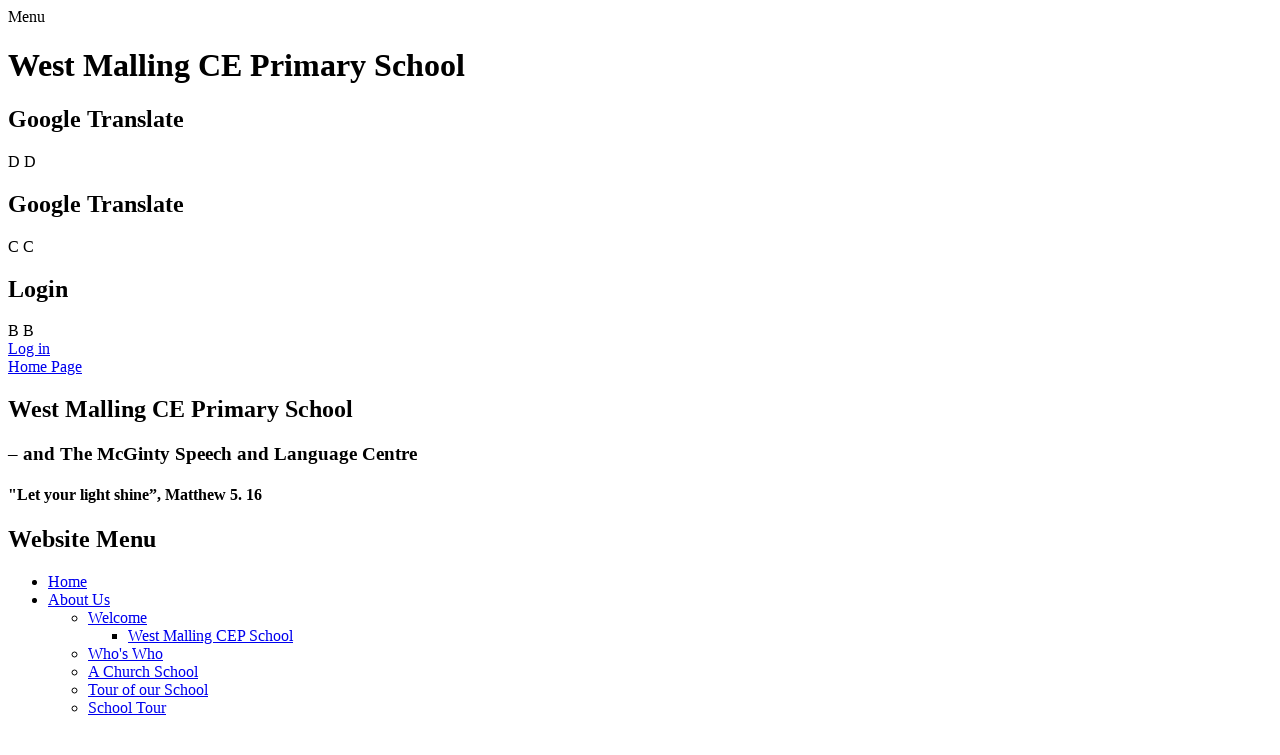

--- FILE ---
content_type: text/html; charset=utf-8
request_url: https://www.west-malling.kent.sch.uk/covid-19coronavirus-information/
body_size: 70833
content:

<!doctype html>

            <!--[if IE 6]><html class="lt-ie10 lt-ie9 lt-ie8 lt-ie7 ie6 ie responsive" lang="en"><![endif]-->
            <!--[if IE 7]><html class="lt-ie10 lt-ie9 lt-ie8 ie7 ie responsive" lang="en"><![endif]-->
            <!--[if IE 8]><html class="lt-ie10 lt-ie9 ie8 ie responsive" lang="en"><![endif]-->
            <!--[if IE 9]><html class="lt-ie10 ie9 ie responsive" lang="en"><![endif]-->
            <!--[if gt IE 9]><!--><html class="responsive" lang="en"><!--<![endif]-->
            
  <head>
    <meta charset="utf-8">
    <meta http-equiv="X-UA-Compatible" content="IE=edge">
    <meta name="viewport" content="width=device-width, initial-scale=1, user-scalable=no">
    <meta name="description" content="West Malling Church of England Voluntary Controlled Primary School and Language Unit">

    <title>COVID-19/Coronavirus information | West Malling Church of England Voluntary Controlled Primary School and Language Unit</title>

    




  <link rel="stylesheet" href="https://primarysite-prod-sorted.s3.amazonaws.com/static/7.0.4/gen/presenter_prologue_css.7b7812f9.css" type="text/css">




<style type="text/css">
  .ps_primarysite-editor_panel-site-coloured-content {
    background-color: #ffffff!important;
  }
</style>


  <link rel="stylesheet" href="https://primarysite-prod-sorted.s3.amazonaws.com/static/7.0.4/gen/all-site-icon-choices.034951b5.css" type="text/css">



    
    <link rel="shortcut icon" href="https://primarysite-prod.s3.amazonaws.com/theme/WestMallingPrimary/favicon.ico">
    <link rel="apple-touch-icon" href="https://primarysite-prod.s3.amazonaws.com/theme/WestMallingPrimary/apple-touch-icon-precomposed.png">
    <link rel="apple-touch-icon-precomposed" href="https://primarysite-prod.s3.amazonaws.com/theme/WestMallingPrimary/apple-touch-icon-precomposed.png">
    
    <meta name="application-name" content="West Malling Church of England Voluntary Controlled Primary School and Language Unit">
    <meta name="msapplication-TileColor" content="#12106d">
    <meta name="msapplication-TileImage" content="https://primarysite-prod.s3.amazonaws.com/theme/WestMallingPrimary/metro-icon.png">

    
    <link rel="stylesheet" type="text/css" href="https://primarysite-prod.s3.amazonaws.com/theme/WestMallingPrimary/style-global.css">
    <link rel="stylesheet" type="text/css" media="(min-width: 981px)" href="https://primarysite-prod.s3.amazonaws.com/theme/WestMallingPrimary/style.css">
    <link rel="stylesheet" type="text/css" media="(max-width: 980px)" href="https://primarysite-prod.s3.amazonaws.com/theme/WestMallingPrimary/style-responsive.css">

    

    

<script>
  // This is the first instance of `window.psProps`, so if these values are removed, make sure
  // `window.psProps = {};` is still there because it's used in other places.
  window.psProps = {
    lazyLoadFallbackScript: 'https://primarysite-prod-sorted.s3.amazonaws.com/static/7.0.4/gen/lazy_load.1bfa9561.js',
    picturefillScript: 'https://primarysite-prod-sorted.s3.amazonaws.com/static/7.0.4/gen/picturefill.a26ebc92.js'
  };
</script>


  <script type="text/javascript" src="https://primarysite-prod-sorted.s3.amazonaws.com/static/7.0.4/gen/presenter_prologue_js.cfb79a3d.js"></script>


<script type="text/javascript">
  function ie() {
    for (var v = 3, el = document.createElement('b'), all = el.all || [];
      el.innerHTML = '<!--[if gt IE ' + (++v) + ']><i><![endif]-->', all[0]; );
    return v > 4 ? v : document.documentMode;
  }

  $(function() {
    switch (ie()) {
      case 10:
        ps.el.html.addClass('ie10');
      case 9:
      case 8:
        ps.el.body.prepend(
          '<div class="unsupported-browser">' +
            '<span class="warning-logo">&#xe00a; </span>' +
            'This website may not display correctly as you are using an old version of ' +
            'Internet Explorer. <a href="/primarysite/unsupported-browser/">More info</a>' +
          '</div>');
        break;
    }
  });
</script>

<script type="text/javascript">
  $(function() {
    ps.el.body
      .data('social_media_url', 'https://social.secure-primarysite.net/site/westmallingprimary/')
      .data('social_media_api', 'https://social.secure-primarysite.net/api/site-connected/westmallingprimary/')
      .data('STATIC_URL', 'https://primarysite-prod-sorted.s3.amazonaws.com/static/7.0.4/')
      .data('site_width', 690)
      .data('news_width', 502)
      .data('csrf_token', 'Q0a2NdlpAOBvGn6ARZFVdGqtBg45MlgrqRw8zgdtA9l5ezXg1tO2RQBU7Q73hf63')
      .data('disable_right_click', 'True')
      .data('normalize_css', 'https://primarysite-prod-sorted.s3.amazonaws.com/static/7.0.4/gen/normalize_css.7bf5a737.css')
      .data('ck_editor_counterbalances', 'https://primarysite-prod-sorted.s3.amazonaws.com/static/7.0.4/gen/ck_editor_counterbalances.2519b40e.css')
      .data('basic_site', false)
      // Seasonal Effects
      .data('include_seasonal_effects', '')
      .data('show_seasonal_effects_on_page', '')
      .data('seasonal_effect', '3')
      .data('can_enable_seasonal_effects', 'False')
      .data('seasonal_effect_active', 'False')
      .data('disablePicturesBlock', false)
      .data('hasNewCookiePopup', true);

    if (document.documentElement.dataset.userId) {
      window.updateCsrf();
    }
  });
</script>


<script>

function recaptchaCallback() {
    grecaptcha.ready(function() {
        var grecaptcha_execute = function(){
    grecaptcha.execute('6LcHwgAiAAAAAJ6ncdKlMyB1uNoe_CBvkfgBiJz1', {action: 'homepage'}).then(function(token) {
        document.querySelectorAll('input.django-recaptcha-hidden-field').forEach(function (value) {
            value.value = token;
        });
        return token;
    })
};
grecaptcha_execute()
setInterval(grecaptcha_execute, 120000);


    });
  };
</script>






  </head>

  <body>
    

    <div class="responsive-bar visible-small">
      <span class="navbar-toggle website-navbar-toggle visible-small" data-nav="website">Menu</span>
      <span class="responsive-bar-search icon-font-magnify"></span>
    </div>

     <div class="container ">
      
      
      <h1 class="sr-only">West Malling CE Primary School</h1>
       
      <div class="topbar">
        
        <div class="cp-top-content">
                  
             <article class="cp-content-wrap "> 
               <h2 class="sr-only">Google Translate</h2>
              <div class="cp-g-trigger desktop-only">
                <div class="cp-icon-wrap" title="Google Translate">
                  <span class="cp-font-icon btn-inactive" aria-hidden="true">&#x0044;</span>
                  <span class="cp-font-icon btn-active" aria-hidden="true">&#x0044;</span>
                </div>
              </div>  
              <div class="cp-g-block desktop-only  ">
                
                


  



  <div class="google-translate-widget " id="google_translate_element" data-cookie="google-translate">
    <textarea data-template="cookie" hidden>
      

      <script>
        function googleTranslateElementInit() {
          new google.translate.TranslateElement({
            layout: google.translate.TranslateElement.InlineLayout.SIMPLE,
            pageLanguage: 'en'
          }, 'google_translate_element');
        }
      </script>

      <script src="https://translate.google.com/translate_a/element.js?cb=googleTranslateElementInit"></script>
      <script src="https://primarysite-prod-sorted.s3.amazonaws.com/static/7.0.4/gen/google_translate.3323e9a6.js"></script>
    </textarea>
  </div>


              </div>   
            </article><!-- /content-wrap -->
          
          
            <article class="cp-content-wrap "> 
              <h2 class="sr-only">Google Translate</h2>
              <div class="cp-g-trigger desktop-only">
                <div class="cp-icon-wrap" title="Google Search">
                  <span class="cp-font-icon btn-inactive" aria-hidden="true">&#x0043;</span>
                  <span class="cp-font-icon btn-active" aria-hidden="true">&#x0043;</span>
                </div>
                
              </div>  
              <div class="cp-g-block  ">
                 
                  
                  


  <div class="google-search-widget" data-cookie="google-search">
    <textarea data-template="cookie" hidden>
      <script src="https://cse.google.com/cse.js?cx=018064204022535857943:k1jalef9aea"></script>
      <gcse:searchbox-only></gcse:searchbox-only>
    </textarea>
  </div>


              </div>   
            </article><!-- /content-wrap -->
              

            <article class="cp-content-wrap desktop-only ">  <!-- add   if using on CMS -->
              <h2 class="sr-only">Login</h2>
              <div class="cp-g-trigger desktop-only">
                <div class="cp-icon-wrap">
                  <span class="cp-font-icon btn-inactive" aria-hidden="true">&#x0042;</span>
                  <span class="cp-font-icon btn-active" aria-hidden="true">&#x0042;</span>
                </div>
                
                <span class="cp-link-only">
                  
  <a href="https://westmallingprimary.secure-primarysite.net/accounts/login/primarysite/?next=/covid-19coronavirus-information/" rel="nofollow">Log in</a>

<!-- replace with login django tag -->
                </span>
              </div>
            </article><!-- /content-wrap -->  
          </div><!--/cp-top-content -->
        
        
               
        <header class="main-header">
          
          <a href="/" class="home-link" title="Home Page">Home Page</a>
          <h2>West Malling CE Primary School</h2>
          <h3>– and The McGinty Speech and Language Centre</h3>
          <h4 class="motto">"Let your light shine”, Matthew 5. 16</h4>
          
        </header>
        
        <nav class="main-nav mobile-nav small">
          <span class="close-mobile-nav" data-nav="website"></span>
          <h2 class="ps_mobile-header">Website Menu</h2>

          <ul>
            <li class="ps_topic_link home-btn"><a href="/">Home</a></li>
            <li class="ps_nav-top-level ps_submenu ps_topic_link ps_topic_slug_about-us"><a href="/topic/about-us" >About Us</a><ul><li class=" ps_submenu ps_page_link ps_page_slug_welcome"><a href="/welcome/" >Welcome</a><ul><li class="  ps_page_link ps_page_slug_west-malling-cep-school"><a href="/west-malling-cep-school/" >West Malling CEP School</a></li></ul></li>
<li class="  ps_page_link ps_page_slug_whos-who"><a href="/whos-who/" >Who&#x27;s Who</a></li>
<li class="  ps_page_link ps_page_slug_a-church-school"><a href="/a-church-school/" >A Church School</a></li>
<li class="  ps_page_link ps_page_slug_tour-of-our-school"><a href="/tour-of-our-school/" >Tour of our School</a></li>
<li class=" ps_submenu ps_page_link ps_page_slug_school-tour-1"><a href="/special/school-tour/" >School Tour</a><ul><li class="  ps_page_link ps_page_slug_language-centre-display"><a href="/language-centre-display/" >Language Centre Display</a></li>
<li class="  ps_page_link ps_page_slug_school-office"><a href="/school-office/" >School Office</a></li>
<li class="  ps_page_link ps_page_slug_entrance-hall"><a href="/entrance-hall/" >Entrance Hall</a></li>
<li class="  ps_page_link ps_page_slug_language-centre-display-1"><a href="/language-centre-display-1/" >Language Centre Display</a></li>
<li class="  ps_page_link ps_page_slug_ict-room"><a href="/ict-room/" >ICT Room</a></li>
<li class="  ps_page_link ps_page_slug_library"><a href="/library/" >Library</a></li>
<li class="  ps_page_link ps_page_slug_school-hall-five-a-day-diner"><a href="/school-hall-five-a-day-diner/" >School Hall &amp; Five a day Diner</a></li>
<li class="  ps_page_link ps_page_slug_mulberry-class-1"><a href="/mulberry-class-1/" >Mulberry Class</a></li>
<li class="  ps_page_link ps_page_slug_oak-class-1"><a href="/oak-class-1/" >Oak Class</a></li>
<li class="  ps_page_link ps_page_slug_daisy-class-2"><a href="/daisy-class-2/" >Daisy Class</a></li>
<li class="  ps_page_link ps_page_slug_poppy-class-2"><a href="/poppy-class-2/" >Poppy Class</a></li>
<li class="  ps_page_link ps_page_slug_willow-class"><a href="/willow-class/" >Willow Class</a></li>
<li class="  ps_page_link ps_page_slug_ash-class"><a href="/ash-class/" >Ash Class</a></li>
<li class="  ps_page_link ps_page_slug_cherry-class"><a href="/cherry-class/" >Cherry Class</a></li>
<li class="  ps_page_link ps_page_slug_lime-class"><a href="/lime-class/" >Lime Class</a></li>
<li class="  ps_page_link ps_page_slug_chestnut-class"><a href="/chestnut-class/" >Chestnut Class</a></li></ul></li>
<li class=" ps_submenu ps_page_link ps_page_slug_the-mcginty-speech-and-language-centre-srp"><a href="/the-mcginty-speech-and-language-centre-srp/" >The McGinty Speech and Language Centre SRP</a><ul><li class="  ps_page_link ps_page_slug_makaton-signing"><a href="/makaton-signing/" >Makaton Signing</a></li></ul></li>
<li class="  ps_page_link ps_page_slug_contact-details"><a href="/contact-details/" >Contact Details</a></li>
<li class="  ps_page_link ps_page_slug_what-people-say"><a href="/what-people-say/" >What people say</a></li>
<li class="  ps_page_link ps_page_slug_train-to-teach-with-us"><a href="/train-to-teach-with-us/" >Train to teach with us</a></li>
<li class="  ps_page_link ps_page_slug_gallery"><a href="/gallery/" >Gallery</a></li></ul></li>
            <li class="ps_nav-top-level ps_submenu ps_topic_link ps_topic_slug_school-information"><a href="/topic/school-information" >School Information</a><ul><li class="  ps_page_link ps_page_slug_admissions-1"><a href="/admissions-1/" >Admissions</a></li>
<li class="  ps_page_link ps_page_slug_covid-19coronavirus-information"><a href="/covid-19coronavirus-information/" >COVID-19/Coronavirus information</a></li>
<li class=" ps_submenu ps_page_link ps_page_slug_curriculum"><a href="/curriculum/" >Curriculum</a><ul><li class="  ps_page_link ps_page_slug_art-1"><a href="/art-1/" >Art</a></li>
<li class="  ps_page_link ps_page_slug_computing-1"><a href="/computing-1/" >Computing</a></li>
<li class="  ps_page_link ps_page_slug_dt-1"><a href="/dt-1/" >DT</a></li>
<li class="  ps_page_link ps_page_slug_english-8"><a href="/english-8/" >English</a></li>
<li class="  ps_page_link ps_page_slug_geography-5"><a href="/geography-5/" >Geography</a></li>
<li class="  ps_page_link ps_page_slug_history-2"><a href="/history-2/" >History</a></li>
<li class="  ps_page_link ps_page_slug_languages-1"><a href="/languages-1/" >Languages</a></li>
<li class="  ps_page_link ps_page_slug_maths-9"><a href="/maths-9/" >Maths</a></li>
<li class="  ps_page_link ps_page_slug_music-6"><a href="/music-6/" >Music</a></li>
<li class="  ps_page_link ps_page_slug_pe-4"><a href="/pe-4/" >PE</a></li>
<li class="  ps_page_link ps_page_slug_re-6"><a href="/re-6/" >RE</a></li>
<li class="  ps_page_link ps_page_slug_rshe-1"><a href="/rshe-1/" >R(S)HE</a></li>
<li class="  ps_page_link ps_page_slug_science-6"><a href="/science-6/" >Science</a></li>
<li class="  ps_page_link ps_page_slug_eyfs-chestnut-1"><a href="/eyfs-chestnut-1/" >EYFS - Chestnut</a></li>
<li class="  ps_page_link ps_page_slug_year-1-lime-3"><a href="/year-1-lime-3/" >Year 1 - Lime</a></li>
<li class="  ps_page_link ps_page_slug_year-2-cherry-3"><a href="/year-2-cherry-3/" >Year 2 - Cherry</a></li>
<li class="  ps_page_link ps_page_slug_year-3-mulberry-3"><a href="/year-3-mulberry-3/" >Year 3 - Mulberry</a></li>
<li class="  ps_page_link ps_page_slug_year-4-oak-3"><a href="/year-4-oak-3/" >Year 4 - Oak</a></li>
<li class="  ps_page_link ps_page_slug_year-5-willow-3"><a href="/year-5-willow-3/" >Year 5 - WIllow</a></li>
<li class="  ps_page_link ps_page_slug_year-6-ash-3"><a href="/year-6-ash-3/" >Year 6 - Ash</a></li>
<li class="  ps_page_link ps_page_slug_ks1-mcginty-poppy"><a href="/ks1-mcginty-poppy/" >KS1 McGinty - Poppy</a></li>
<li class="  ps_page_link ps_page_slug_ks2-mcginty-daisy"><a href="/ks2-mcginty-daisy/" >KS2 McGinty - Daisy</a></li></ul></li>
<li class="  ps_page_link ps_page_slug_data-summary"><a href="/data-summary/" >Data Summary</a></li>
<li class=" ps_submenu ps_page_link ps_page_slug_inclusion-equalities"><a href="/inclusion-equalities/" >Inclusion &amp; Equalities</a><ul><li class="  ps_page_link ps_page_slug_cued-articulation-link-under-development"><a href="/cued-articulation-link-under-development/" >Cued Articulation - Link under development</a></li></ul></li>
<li class="  ps_page_link ps_page_slug_meet-the-governors"><a href="/meet-the-governors/" >Meet the Governors</a></li>
<li class="  ps_page_link ps_page_slug_our-vision-values"><a href="/our-vision-values/" >Our Vision &amp; Values</a></li>
<li class="  ps_page_link ps_page_slug_pe-sport-premium"><a href="/pe-sport-premium/" >PE &amp; Sport Premium</a></li>
<li class="  ps_page_link ps_page_slug_policies"><a href="/policies/" >Policies</a></li>
<li class="  ps_page_link ps_page_slug_pupil-premium-1"><a href="/pupil-premium-1/" >Pupil Premium</a></li>
<li class="  ps_page_link ps_page_slug_safeguarding"><a href="/safeguarding/" >Safeguarding</a></li>
<li class="  ps_page_link ps_page_slug_school-inspection-1"><a href="/school-inspection-1/" >School Inspection</a></li>
<li class="  ps_page_link ps_page_slug_tenax-trust-information"><a href="/tenax-trust-information/" >Tenax Trust Information</a></li>
<li class="  ps_page_link ps_page_slug_world-book-day"><a href="/world-book-day/" >World Book Day</a></li></ul></li>
            <li class="ps_nav-top-level ps_submenu ps_topic_link ps_topic_slug_class-pages"><a href="/topic/class-pages" >Class Pages</a><ul><li class=" ps_submenu ps_page_link ps_page_slug_class-pages-2025-2026"><a href="/class-pages-2025-2026/" >Class Pages 2025-2026</a><ul><li class="  ps_page_link ps_page_slug_year-r-chestnut-4"><a href="/year-r-chestnut-4/" >Year R Chestnut</a></li>
<li class="  ps_page_link ps_page_slug_year-1-lime-6"><a href="/year-1-lime-6/" >Year 1 Lime</a></li>
<li class="  ps_page_link ps_page_slug_year-2-cherry-6"><a href="/year-2-cherry-6/" >Year 2 Cherry</a></li>
<li class=" ps_submenu ps_page_link ps_page_slug_year-3-mulberry-6"><a href="/year-3-mulberry-6/" >Year 3 Mulberry</a><ul><li class="  ps_page_link ps_page_slug_term-1-6"><a href="/term-1-6/" >Term 1</a></li>
<li class="  ps_page_link ps_page_slug_term-2-6"><a href="/term-2-6/" >Term 2</a></li>
<li class="  ps_page_link ps_page_slug_term-3-8"><a href="/term-3-8/" >Term 3</a></li>
<li class="  ps_page_link ps_page_slug_term-4-4"><a href="/term-4-4/" >Term 4</a></li>
<li class="  ps_page_link ps_page_slug_term-5-4"><a href="/term-5-4/" >Term 5</a></li>
<li class="  ps_page_link ps_page_slug_term-6-4"><a href="/term-6-4/" >Term 6</a></li></ul></li>
<li class="  ps_page_link ps_page_slug_year-4-oak-6"><a href="/year-4-oak-6/" >Year 4 Oak</a></li>
<li class=" ps_submenu ps_page_link ps_page_slug_year-5-willow-6"><a href="/year-5-willow-6/" >Year 5 Willow</a><ul><li class="  ps_page_link ps_page_slug_term-1-7"><a href="/term-1-7/" >Term 1</a></li>
<li class="  ps_page_link ps_page_slug_term-2-7"><a href="/term-2-7/" >Term 2</a></li>
<li class="  ps_page_link ps_page_slug_term-3-9"><a href="/term-3-9/" >Term 3</a></li>
<li class="  ps_page_link ps_page_slug_term-4-5"><a href="/term-4-5/" >Term 4</a></li>
<li class="  ps_page_link ps_page_slug_term-5-5"><a href="/term-5-5/" >Term 5</a></li>
<li class="  ps_page_link ps_page_slug_term-6-5"><a href="/term-6-5/" >Term 6</a></li></ul></li>
<li class=" ps_submenu ps_page_link ps_page_slug_year-6-ash-6"><a href="/year-6-ash-6/" >Year 6 Ash</a><ul><li class="  ps_page_link ps_page_slug_term-1-5"><a href="/term-1-5/" >Term 1</a></li>
<li class="  ps_page_link ps_page_slug_term-2-5"><a href="/term-2-5/" >Term 2</a></li>
<li class="  ps_page_link ps_page_slug_term-3-7"><a href="/term-3-7/" >Term 3</a></li>
<li class="  ps_page_link ps_page_slug_term-4-3"><a href="/term-4-3/" >Term 4</a></li>
<li class="  ps_page_link ps_page_slug_term-5-3"><a href="/term-5-3/" >Term 5</a></li>
<li class="  ps_page_link ps_page_slug_term-6-3"><a href="/term-6-3/" >Term 6</a></li></ul></li>
<li class="  ps_page_link ps_page_slug_poppy-4"><a href="/poppy-4/" >Poppy</a></li>
<li class="  ps_page_link ps_page_slug_daisy-4"><a href="/daisy-4/" >Daisy</a></li>
<li class=" ps_submenu ps_page_link ps_page_slug_class-pages-2024-2025"><a href="/class-pages-2024-2025/" >Class Pages Archive: 2024 - 2025</a><ul><li class="  ps_page_link ps_page_slug_year-r-chestnut-3"><a href="/year-r-chestnut-3/" >Year R Chestnut</a></li>
<li class="  ps_page_link ps_page_slug_year-1-lime-5"><a href="/year-1-lime-5/" >Year 1 Lime</a></li>
<li class="  ps_page_link ps_page_slug_year-2-cherry-5"><a href="/year-2-cherry-5/" >Year 2 Cherry</a></li>
<li class=" ps_submenu ps_page_link ps_page_slug_year-3-mulberry-5"><a href="/year-3-mulberry-5/" >Year 3 Mulberry</a><ul><li class="  ps_page_link ps_page_slug_term-1-4"><a href="/term-1-4/" >Term 1</a></li>
<li class="  ps_page_link ps_page_slug_term-2-4"><a href="/term-2-4/" >Term 2</a></li>
<li class="  ps_page_link ps_page_slug_term-3-6"><a href="/term-3-6/" >Term 3</a></li>
<li class="  ps_page_link ps_page_slug_term-4-2"><a href="/term-4-2/" >Term 4</a></li>
<li class="  ps_page_link ps_page_slug_term-5-2"><a href="/term-5-2/" >Term 5</a></li>
<li class="  ps_page_link ps_page_slug_term-6-2"><a href="/term-6-2/" >Term 6</a></li>
<li class="  ps_page_link ps_page_slug_vocabulary-and-definition-mats"><a href="/vocabulary-and-definition-mats/" >Vocabulary and Definition Mats</a></li></ul></li>
<li class="  ps_page_link ps_page_slug_year-4-oak-5"><a href="/year-4-oak-5/" >Year 4 Oak</a></li>
<li class=" ps_submenu ps_page_link ps_page_slug_year-5-willow-5"><a href="/year-5-willow-5/" >Year 5 Willow</a><ul><li class="  ps_page_link ps_page_slug_recommended-reading"><a href="/recommended-reading/" >Recommended Reading</a></li>
<li class="  ps_page_link ps_page_slug_spelling-lists"><a href="/spelling-lists/" >Spelling Lists</a></li>
<li class="  ps_page_link ps_page_slug_kingswood-2025-1"><a href="/kingswood-2025-1/" >Kingswood 2025</a></li>
<li class="  ps_page_link ps_page_slug_home-learning-4"><a href="/home-learning-4/" >Home Learning</a></li>
<li class="  ps_page_link ps_page_slug_curriculum-maps"><a href="/curriculum-maps/" >Curriculum Maps</a></li></ul></li>
<li class=" ps_submenu ps_page_link ps_page_slug_year-6-ash-5"><a href="/year-6-ash-5/" >Year 6 Ash</a><ul><li class="  ps_page_link ps_page_slug_maths-arithmetic-and-reasoning"><a href="/maths-arithmetic-and-reasoning/" >Maths - Arithmetic and Reasoning</a></li>
<li class="  ps_page_link ps_page_slug_spag-and-spellings"><a href="/spag-and-spellings/" >SPaG and Spellings</a></li>
<li class="  ps_page_link ps_page_slug_term-1-3"><a href="/term-1-3/" >Term 1</a></li>
<li class="  ps_page_link ps_page_slug_term-2-3"><a href="/term-2-3/" >Term 2</a></li>
<li class="  ps_page_link ps_page_slug_term-3-5"><a href="/term-3-5/" >Term 3</a></li>
<li class="  ps_page_link ps_page_slug_term-4-1"><a href="/term-4-1/" >Term 4</a></li>
<li class="  ps_page_link ps_page_slug_term-5-1"><a href="/term-5-1/" >Term 5</a></li>
<li class="  ps_page_link ps_page_slug_term-6-1"><a href="/term-6-1/" >Term 6</a></li>
<li class="  ps_page_link ps_page_slug_term-3-sheets"><a href="/term-3-sheets/" >Term 3 Sheets</a></li>
<li class="  ps_page_link ps_page_slug_term-4-sheets"><a href="/term-4-sheets/" >Term 4 Sheets</a></li>
<li class="  ps_page_link ps_page_slug_transition-to-secondary"><a href="/transition-to-secondary/" >Transition to Secondary</a></li></ul></li>
<li class="  ps_page_link ps_page_slug_poppy-3"><a href="/poppy-3/" >Poppy</a></li>
<li class="  ps_page_link ps_page_slug_daisy-3"><a href="/daisy-3/" >Daisy</a></li></ul></li>
<li class=" ps_submenu ps_page_link ps_page_slug_class-pages-2023-2024"><a href="/class-pages-2023-2024/" >Class Pages Archive: 2023 - 2024</a><ul><li class="  ps_page_link ps_page_slug_year-r-chestnut-2"><a href="/year-r-chestnut-2/" >Year R Chestnut</a></li>
<li class="  ps_page_link ps_page_slug_year-1-lime-4"><a href="/year-1-lime-4/" >Year 1 Lime</a></li>
<li class="  ps_page_link ps_page_slug_year-2-cherry-4"><a href="/year-2-cherry-4/" >Year 2 Cherry</a></li>
<li class="  ps_page_link ps_page_slug_year-3-mulberry-4"><a href="/year-3-mulberry-4/" >Year 3 Mulberry</a></li>
<li class=" ps_submenu ps_page_link ps_page_slug_year-4-oak-4"><a href="/year-4-oak-4/" >Year 4 Oak</a><ul><li class="  ps_page_link ps_page_slug_multiplication"><a href="/multiplication/" >Multiplication</a></li>
<li class=" ps_submenu ps_page_link ps_page_slug_newsletter-1"><a href="/newsletter-1/" >Newsletter</a><ul><li class="  ps_page_link ps_page_slug_term-1-2"><a href="/term-1-2/" >Term 1</a></li>
<li class="  ps_page_link ps_page_slug_term-2-2"><a href="/term-2-2/" >Term 2</a></li>
<li class="  ps_page_link ps_page_slug_term-3"><a href="/term-3/" >Term 3</a></li>
<li class="  ps_page_link ps_page_slug_term-4"><a href="/term-4/" >Term 4</a></li>
<li class="  ps_page_link ps_page_slug_term-5"><a href="/term-5/" >Term 5</a></li>
<li class="  ps_page_link ps_page_slug_term-6"><a href="/term-6/" >Term 6</a></li></ul></li>
<li class=" ps_submenu ps_page_link ps_page_slug_spelling"><a href="/spelling/" >Spelling</a><ul><li class="  ps_page_link ps_page_slug_term-1"><a href="/term-1/" >Term 1</a></li>
<li class="  ps_page_link ps_page_slug_term-2"><a href="/term-2/" >Term 2</a></li>
<li class="  ps_page_link ps_page_slug_term-3-3"><a href="/term-3-3/" >Term 3</a></li></ul></li>
<li class=" ps_submenu ps_page_link ps_page_slug_home-learning-2"><a href="/home-learning-2/" >Home Learning</a><ul><li class="  ps_page_link ps_page_slug_term-1-1"><a href="/term-1-1/" >Term 1</a></li>
<li class="  ps_page_link ps_page_slug_term-2-1"><a href="/term-2-1/" >Term 2</a></li>
<li class="  ps_page_link ps_page_slug_term-3-4"><a href="/term-3-4/" >Term 3</a></li></ul></li>
<li class="  ps_page_link ps_page_slug_recommended-book-list"><a href="/recommended-book-list/" >Recommended Book List</a></li>
<li class="  ps_page_link ps_page_slug_extra-curricular-learning"><a href="/extra-curricular-learning/" >Extra Curricular Learning</a></li>
<li class="  ps_page_link ps_page_slug_learning"><a href="/learning/" >Learning</a></li></ul></li>
<li class=" ps_submenu ps_page_link ps_page_slug_year-5-willow-4"><a href="/year-5-willow-4/" >Year 5 Willow</a><ul><li class="  ps_page_link ps_page_slug_spellings-2"><a href="/spellings-2/" >Spellings</a></li>
<li class="  ps_page_link ps_page_slug_home-learning-3"><a href="/home-learning-3/" >Home learning</a></li></ul></li>
<li class="  ps_page_link ps_page_slug_year-6-ash-4"><a href="/year-6-ash-4/" >Year 6 Ash</a></li>
<li class="  ps_page_link ps_page_slug_poppy-2"><a href="/poppy-2/" >Poppy</a></li>
<li class="  ps_page_link ps_page_slug_daisy-2"><a href="/daisy-2/" >Daisy</a></li></ul></li>
<li class=" ps_submenu ps_page_link ps_page_slug_class-pages-archive-2022-2023"><a href="/class-pages-archive-2022-2023/" >Class Pages Archive: 2022 - 2023</a><ul><li class="  ps_page_link ps_page_slug_year-r-chestnut-1"><a href="/year-r-chestnut-1/" >Year R Chestnut</a></li>
<li class="  ps_page_link ps_page_slug_year-1-lime-2"><a href="/year-1-lime-2/" >Year 1 Lime</a></li>
<li class="  ps_page_link ps_page_slug_year-2-cherry-2"><a href="/year-2-cherry-2/" >Year 2 Cherry</a></li>
<li class=" ps_submenu ps_page_link ps_page_slug_year-3-mulberry-2"><a href="/year-3-mulberry-2/" >Year 3 Mulberry</a><ul><li class="  ps_page_link ps_page_slug_key-information"><a href="/key-information/" >Key Information</a></li>
<li class="  ps_page_link ps_page_slug_home-learning-spellings"><a href="/home-learning-spellings/" >Home Learning &amp; Spellings</a></li></ul></li>
<li class="  ps_page_link ps_page_slug_year-4-oak-2"><a href="/year-4-oak-2/" >Year 4 Oak</a></li>
<li class=" ps_submenu ps_page_link ps_page_slug_year-5-willow-2"><a href="/year-5-willow-2/" >Year 5 Willow</a><ul><li class="  ps_page_link ps_page_slug_key-information-1"><a href="/key-information-1/" >Key information</a></li>
<li class="  ps_page_link ps_page_slug_home-learning-1"><a href="/home-learning-1/" >Home learning</a></li></ul></li>
<li class=" ps_submenu ps_page_link ps_page_slug_year-6-ash-2"><a href="/year-6-ash-2/" >Year 6 Ash</a><ul><li class="  ps_page_link ps_page_slug_homework-1"><a href="/homework-1/" >Homework</a></li></ul></li>
<li class="  ps_page_link ps_page_slug_poppy-1"><a href="/poppy-1/" >Poppy</a></li>
<li class="  ps_page_link ps_page_slug_daisy-1"><a href="/daisy-1/" >Daisy</a></li></ul></li>
<li class=" ps_submenu ps_page_link ps_page_slug_class-pages-archive-2021-2022"><a href="/class-pages-archive-2021-2022/" >Class Pages Archive: 2021 - 2022</a><ul><li class="  ps_page_link ps_page_slug_year-r-chestnut"><a href="/year-r-chestnut/" >Year R Chestnut</a></li>
<li class="  ps_page_link ps_page_slug_year-1-lime"><a href="/year-1-lime/" >Year 1 Lime</a></li>
<li class="  ps_page_link ps_page_slug_year-2-cherry"><a href="/year-2-cherry/" >Year 2 Cherry</a></li>
<li class=" ps_submenu ps_page_link ps_page_slug_year-3-mulberry"><a href="/year-3-mulberry/" >Year 3 Mulberry</a><ul><li class="  ps_page_link ps_page_slug_newsletters-1"><a href="/newsletters-1/" >Newsletters</a></li>
<li class="  ps_page_link ps_page_slug_weekly-spellings"><a href="/weekly-spellings/" >Weekly Spellings</a></li>
<li class="  ps_page_link ps_page_slug_home-learning"><a href="/home-learning/" >Home Learning</a></li>
<li class="  ps_page_link ps_page_slug_30-60-100-club"><a href="/30-60-100-club/" >30, 60, 100 Club</a></li></ul></li>
<li class="  ps_page_link ps_page_slug_year-4-oak"><a href="/year-4-oak/" >Year 4 Oak</a></li>
<li class="  ps_page_link ps_page_slug_year-5-willow"><a href="/year-5-willow/" >Year 5 Willow</a></li>
<li class="  ps_page_link ps_page_slug_year-6-ash"><a href="/year-6-ash/" >Year 6 Ash</a></li>
<li class="  ps_page_link ps_page_slug_poppy"><a href="/poppy/" >Poppy</a></li>
<li class="  ps_page_link ps_page_slug_daisy"><a href="/daisy/" >Daisy</a></li></ul></li>
<li class=" ps_submenu ps_page_link ps_page_slug_class-pages-archive-2020-2021"><a href="/class-pages-archive-2020-2021/" >Class Pages Archive: 2020 - 2021</a><ul><li class="  ps_page_link ps_page_slug_year-r-chestnut-class-1"><a href="/year-r-chestnut-class-1/" >Year R - Chestnut Class</a></li>
<li class="  ps_page_link ps_page_slug_year-1-lime-class-1"><a href="/year-1-lime-class-1/" >Year 1 - Lime Class</a></li>
<li class=" ps_submenu ps_page_link ps_page_slug_year-2-cherry-class-1"><a href="/year-2-cherry-class-1/" >Year 2 - Cherry Class</a><ul><li class="  ps_page_link ps_page_slug_30-60-100-club-practise"><a href="/30-60-100-club-practise/" >30 60 100 Club Practise</a></li>
<li class="  ps_page_link ps_page_slug_english-6"><a href="/english-6/" >English</a></li>
<li class="  ps_page_link ps_page_slug_maths-7"><a href="/maths-7/" >Maths</a></li>
<li class="  ps_page_link ps_page_slug_topic"><a href="/topic/" >Topic</a></li>
<li class="  ps_page_link ps_page_slug_pe-2"><a href="/pe-2/" >PE</a></li>
<li class="  ps_page_link ps_page_slug_just-for-fun"><a href="/just-for-fun/" >Just for fun</a></li>
<li class="  ps_page_link ps_page_slug_re-4"><a href="/re-4/" >RE</a></li>
<li class="  ps_page_link ps_page_slug_english-3"><a href="/english-3/" >Reading, Handwriting &amp; Spelling</a></li>
<li class=" ps_submenu ps_page_link ps_page_slug_reading-handwriting-spelling"><a href="/reading-handwriting-spelling/" >English</a><ul><li class="  ps_page_link ps_page_slug_week-4-and-5"><a href="/week-4-and-5/" >How to defeat a fire giant- Writing instructions</a></li>
<li class="  ps_page_link ps_page_slug_the-unlucky-man-understanding-a-character"><a href="/the-unlucky-man-understanding-a-character/" >The unlucky man- Understanding a character</a></li></ul></li>
<li class=" ps_submenu ps_page_link ps_page_slug_maths-4"><a href="/maths-4/" >Maths</a><ul><li class="  ps_page_link ps_page_slug_division-work"><a href="/division-work/" >Division Work</a></li></ul></li>
<li class="  ps_page_link ps_page_slug_science-3"><a href="/science-3/" >Science</a></li>
<li class=" ps_submenu ps_page_link ps_page_slug_geography-1"><a href="/geography-1/" >History</a><ul><li class="  ps_page_link ps_page_slug_brazil"><a href="/brazil/" >Brazil</a></li></ul></li>
<li class="  ps_page_link ps_page_slug_re-2"><a href="/re-2/" >RE</a></li>
<li class="  ps_page_link ps_page_slug_the-arts"><a href="/the-arts/" >Music, Computing, Art</a></li>
<li class="  ps_page_link ps_page_slug_take-a-look-at-the-amazing-home-learning-we-have-b"><a href="/take-a-look-at-the-amazing-home-learning-we-have-b/" >Take a look at the amazing home learning we have been doing!</a></li></ul></li>
<li class=" ps_submenu ps_page_link ps_page_slug_year-3-mulberry-class-1"><a href="/year-3-mulberry-class-1/" >Year 3 - Mulberry Class</a><ul><li class="  ps_page_link ps_page_slug_class-information"><a href="/class-information/" >Class Information</a></li>
<li class="  ps_page_link ps_page_slug_learner-of-the-week"><a href="/learner-of-the-week/" >Learner of the Week</a></li>
<li class="  ps_page_link ps_page_slug_spellings-1"><a href="/spellings-1/" >Spellings</a></li>
<li class="  ps_page_link ps_page_slug_maths-3"><a href="/maths-3/" >Maths - Daily</a></li>
<li class="  ps_page_link ps_page_slug_english-2"><a href="/english-2/" >English - Daily</a></li>
<li class="  ps_page_link ps_page_slug_re-1"><a href="/re-1/" >RE - Tuesday</a></li>
<li class="  ps_page_link ps_page_slug_geography-3"><a href="/geography-3/" >Geography - Wednesday</a></li>
<li class="  ps_page_link ps_page_slug_science-2"><a href="/science-2/" >Science - Friday</a></li>
<li class="  ps_page_link ps_page_slug_additional-activities"><a href="/additional-activities/" >Additional Activities</a></li>
<li class="  ps_page_link ps_page_slug_west-malling-50-club"><a href="/west-malling-50-club/" >West Malling 50 Club</a></li>
<li class="  ps_page_link ps_page_slug_amazing-remote-learning-from-mulberry-class"><a href="/amazing-remote-learning-from-mulberry-class/" >Amazing Remote Learning Gallery</a></li>
<li class="  ps_page_link ps_page_slug_bugclub-league-table"><a href="/bugclub-league-table/" >BugClub League Table</a></li>
<li class="  ps_page_link ps_page_slug_mulberry-class-pet-gallery"><a href="/mulberry-class-pet-gallery/" >Mulberry Class Pet Gallery</a></li>
<li class="  ps_page_link ps_page_slug_music-3"><a href="/music-3/" >Music</a></li>
<li class="  ps_page_link ps_page_slug_pshe-1"><a href="/pshe-1/" >PSHE</a></li>
<li class="  ps_page_link ps_page_slug_french"><a href="/french/" >French</a></li>
<li class="  ps_page_link ps_page_slug_history"><a href="/history/" >Term 3 History</a></li></ul></li>
<li class=" ps_submenu ps_page_link ps_page_slug_year-4-oak-class-1"><a href="/year-4-oak-class-1/" >Year 4 - Oak Class</a><ul><li class="  ps_page_link ps_page_slug_monday-1"><a href="/monday-1/" >Monday</a></li>
<li class="  ps_page_link ps_page_slug_tuesday-1"><a href="/tuesday-1/" >Tuesday</a></li>
<li class="  ps_page_link ps_page_slug_wednesday-1"><a href="/wednesday-1/" >Wednesday</a></li>
<li class="  ps_page_link ps_page_slug_thursday-1"><a href="/thursday-1/" >Thursday</a></li>
<li class="  ps_page_link ps_page_slug_friday-1"><a href="/friday-1/" >Friday</a></li>
<li class="  ps_page_link ps_page_slug_amari-and-the-niight-brothers"><a href="/amari-and-the-niight-brothers/" >Amari and the Night Brothers</a></li>
<li class="  ps_page_link ps_page_slug_monday"><a href="/monday/" >Monday</a></li>
<li class="  ps_page_link ps_page_slug_tuesday"><a href="/tuesday/" >Tuesday</a></li>
<li class="  ps_page_link ps_page_slug_wednesday"><a href="/wednesday/" >Wednesday</a></li>
<li class="  ps_page_link ps_page_slug_thursday"><a href="/thursday/" >Thursday</a></li>
<li class="  ps_page_link ps_page_slug_friday"><a href="/friday/" >Friday</a></li>
<li class="  ps_page_link ps_page_slug_amari-chapters-1"><a href="/amari-chapters-1/" >Amari Chapters</a></li>
<li class="  ps_page_link ps_page_slug_monday-design"><a href="/monday-design/" >Monday - DESIGN</a></li>
<li class="  ps_page_link ps_page_slug_tuesday-get-active"><a href="/tuesday-get-active/" >Tuesday - GET ACTIVE</a></li>
<li class="  ps_page_link ps_page_slug_wednesday-produce"><a href="/wednesday-produce/" >Wednesday - PRODUCE</a></li>
<li class="  ps_page_link ps_page_slug_thursday-create"><a href="/thursday-create/" >Thursday - CREATE</a></li>
<li class="  ps_page_link ps_page_slug_friday-make"><a href="/friday-make/" >Friday -   MAKE</a></li>
<li class="  ps_page_link ps_page_slug_bug-club-league"><a href="/bug-club-league/" >Bug Club League</a></li>
<li class="  ps_page_link ps_page_slug_project-days-learning-galleries"><a href="/project-days-learning-galleries/" >Project Days Learning Galleries</a></li>
<li class="  ps_page_link ps_page_slug_amari-chapters"><a href="/amari-chapters/" >Amari Chapters</a></li></ul></li>
<li class=" ps_submenu ps_page_link ps_page_slug_year-5-willow-class-1"><a href="/year-5-willow-class-1/" >Year 5 - Willow Class</a><ul><li class="  ps_page_link ps_page_slug_kingswood-residential"><a href="/kingswood-residential/" >Kingswood Residential</a></li>
<li class="  ps_page_link ps_page_slug_learner-of-the-week-1"><a href="/learner-of-the-week-1/" >Learner of the Week</a></li>
<li class="  ps_page_link ps_page_slug_homework"><a href="/homework/" >Homework</a></li>
<li class="  ps_page_link ps_page_slug_spellings"><a href="/spellings/" >Spellings</a></li>
<li class="  ps_page_link ps_page_slug_maths-6"><a href="/maths-6/" >Maths</a></li>
<li class="  ps_page_link ps_page_slug_english-4"><a href="/english-4/" >English</a></li>
<li class="  ps_page_link ps_page_slug_pshe"><a href="/pshe/" >PSHE</a></li>
<li class="  ps_page_link ps_page_slug_re-3"><a href="/re-3/" >R.E</a></li>
<li class="  ps_page_link ps_page_slug_physical-education"><a href="/physical-education/" >Physical Education</a></li>
<li class="  ps_page_link ps_page_slug_science-4"><a href="/science-4/" >Science</a></li>
<li class="  ps_page_link ps_page_slug_geography-2"><a href="/geography-2/" >Geography</a></li>
<li class="  ps_page_link ps_page_slug_well-being-wednesday"><a href="/well-being-wednesday/" >Well-being</a></li>
<li class="  ps_page_link ps_page_slug_end-of-term-project"><a href="/end-of-term-project/" >End of Term Project</a></li>
<li class="  ps_page_link ps_page_slug_world-book-day-thursday-4th-march"><a href="/world-book-day-thursday-4th-march/" >World Book Day       Thursday 4th March</a></li>
<li class="  ps_page_link ps_page_slug_timetable"><a href="/timetable/" >Timetable</a></li>
<li class="  ps_page_link ps_page_slug_french-1"><a href="/french-1/" >French</a></li>
<li class="  ps_page_link ps_page_slug_music-4"><a href="/music-4/" >Music</a></li>
<li class="  ps_page_link ps_page_slug_reading"><a href="/reading/" >Reading</a></li>
<li class="  ps_page_link ps_page_slug_friday-art-afternoon"><a href="/friday-art-afternoon/" >Friday Art Afternoon</a></li>
<li class="  ps_page_link ps_page_slug_answers"><a href="/answers/" >Answers</a></li></ul></li>
<li class=" ps_submenu ps_page_link ps_page_slug_year-6-ash-class-1"><a href="/year-6-ash-class-1/" >Year 6 - Ash Class</a><ul><li class="  ps_page_link ps_page_slug_year-group-word-lists"><a href="/year-group-word-lists/" >Year Group Word Lists</a></li>
<li class="  ps_page_link ps_page_slug_pshe-2"><a href="/pshe-2/" >PSHE</a></li>
<li class="  ps_page_link ps_page_slug_re"><a href="/re/" >R.E.</a></li>
<li class="  ps_page_link ps_page_slug_science-1"><a href="/science-1/" >Science</a></li>
<li class="  ps_page_link ps_page_slug_english-1"><a href="/english-1/" >English</a></li>
<li class=" ps_submenu ps_page_link ps_page_slug_maths-2"><a href="/maths-2/" >Maths</a><ul><li class="  ps_page_link ps_page_slug_100-club-sheets"><a href="/100-club-sheets/" >100 Club Sheets</a></li></ul></li>
<li class="  ps_page_link ps_page_slug_geography"><a href="/geography/" >Geography</a></li>
<li class="  ps_page_link ps_page_slug_badger-spelling-group"><a href="/badger-spelling-group/" >Badger  Spelling Group</a></li>
<li class="  ps_page_link ps_page_slug_ladybird-spelling-group"><a href="/ladybird-spelling-group/" >Ladybird Spelling Group</a></li>
<li class="  ps_page_link ps_page_slug_music-2"><a href="/music-2/" >Music</a></li></ul></li>
<li class="  ps_page_link ps_page_slug_poppy-class-1"><a href="/poppy-class-1/" >Poppy Class</a></li>
<li class=" ps_submenu ps_page_link ps_page_slug_daisy-class-1"><a href="/daisy-class-1/" >Daisy Class</a><ul><li class="  ps_page_link ps_page_slug_mild"><a href="/mild/" >Mild</a></li>
<li class="  ps_page_link ps_page_slug_hot"><a href="/hot/" >Hot</a></li>
<li class="  ps_page_link ps_page_slug_extra-spicy"><a href="/extra-spicy/" >Extra Spicy</a></li></ul></li>
<li class="  ps_page_link ps_page_slug_music-1"><a href="/music-1/" >Music</a></li>
<li class="  ps_page_link ps_page_slug_pe-1"><a href="/pe-1/" >PE</a></li>
<li class="  ps_page_link ps_page_slug_worship-1"><a href="/worship-1/" >Worship</a></li></ul></li>
<li class=" ps_submenu ps_page_link ps_page_slug_class-pages-archive-2019-2020"><a href="/class-pages-archive-2019-2020/" >Class Pages Archive: 2019 - 2020</a><ul><li class="  ps_page_link ps_page_slug_year-r-chestnut-class"><a href="/year-r-chestnut-class/" >Year R - Chestnut Class</a></li>
<li class="  ps_page_link ps_page_slug_year-1-lime-class"><a href="/year-1-lime-class/" >Year 1 - Lime Class</a></li>
<li class="  ps_page_link ps_page_slug_year-2-cherry-class"><a href="/year-2-cherry-class/" >Year 2 - Cherry Class</a></li>
<li class="  ps_page_link ps_page_slug_year-3-mulberry-class"><a href="/year-3-mulberry-class/" >Year 3 - Mulberry Class</a></li>
<li class="  ps_page_link ps_page_slug_year-4-oak-class"><a href="/year-4-oak-class/" >Year 4 - Oak Class</a></li>
<li class="  ps_page_link ps_page_slug_year-5-willow-class"><a href="/year-5-willow-class/" >Year 5 - Willow Class</a></li>
<li class=" ps_submenu ps_page_link ps_page_slug_year-6-ash-class"><a href="/year-6-ash-class/" >Year 6 - Ash Class</a><ul><li class="  ps_page_link ps_page_slug_english"><a href="/english/" >English</a></li>
<li class=" ps_submenu ps_page_link ps_page_slug_maths-1"><a href="/maths-1/" >Maths</a><ul><li class="  ps_page_link ps_page_slug_area-perimeter-volume"><a href="/area-perimeter-volume/" >Area, Perimeter, Volume</a></li>
<li class="  ps_page_link ps_page_slug_statistics"><a href="/statistics/" >Statistics</a></li></ul></li>
<li class="  ps_page_link ps_page_slug_science"><a href="/science/" >Science</a></li>
<li class="  ps_page_link ps_page_slug_transition-work"><a href="/transition-work/" >Transition Work</a></li>
<li class="  ps_page_link ps_page_slug_ash-bubble-a"><a href="/ash-bubble-a/" >Ash Bubble A</a></li>
<li class="  ps_page_link ps_page_slug_ash-bubble-b"><a href="/ash-bubble-b/" >Ash Bubble B</a></li>
<li class="  ps_page_link ps_page_slug_home-learning-bubble"><a href="/home-learning-bubble/" >Home Learning Bubble</a></li></ul></li>
<li class=" ps_submenu ps_page_link ps_page_slug_poppy-class"><a href="/poppy-class/" >Poppy Class</a><ul><li class="  ps_page_link ps_page_slug_communication-interaction"><a href="/communication-interaction/" >Communication &amp; Interaction</a></li>
<li class="  ps_page_link ps_page_slug_cognition-learning"><a href="/cognition-learning/" >Cognition &amp; Learning</a></li>
<li class="  ps_page_link ps_page_slug_physical-sensory-motor"><a href="/physical-sensory-motor/" >Physical, Sensory &amp; Motor</a></li>
<li class="  ps_page_link ps_page_slug_social-emotional-mental-health"><a href="/social-emotional-mental-health/" >Social, Emotional &amp; Mental Health</a></li>
<li class="  ps_page_link ps_page_slug_useful-documents-and-links-for-home-learning"><a href="/useful-documents-and-links-for-home-learning/" >Useful documents and links for home learning</a></li></ul></li>
<li class="  ps_page_link ps_page_slug_daisy-class"><a href="/daisy-class/" >Daisy Class</a></li>
<li class=" ps_submenu ps_page_link ps_page_slug_music"><a href="/music/" >Music</a><ul><li class="  ps_page_link ps_page_slug_music-classroom"><a href="/music-classroom/" >Music Classroom</a></li>
<li class="  ps_page_link ps_page_slug_choir-1"><a href="/choir-1/" >Choir</a></li>
<li class="  ps_page_link ps_page_slug_song-of-the-week"><a href="/song-of-the-week/" >Song of the week</a></li></ul></li>
<li class="  ps_page_link ps_page_slug_pe"><a href="/pe/" >PE</a></li>
<li class="  ps_page_link ps_page_slug_worship"><a href="/worship/" >Worship</a></li></ul></li></ul></li></ul></li>
            <li class="ps_nav-top-level ps_submenu ps_topic_link ps_topic_slug_parents"><a href="/topic/parents" >Parents</a><ul><li class="  ps_page_link ps_page_slug_arbor"><a href="/arbor/" >Arbor</a></li>
<li class="  ps_page_link ps_page_slug_newsletters"><a href="/stream/newsletters/full/1/-//" >Newsletters</a></li>
<li class="  ps_page_link ps_page_slug_calendar"><a href="/diary/list/" >Calendar</a></li>
<li class="  ps_page_link ps_page_slug_term-dates-1"><a href="/term-dates-1/" >Term Dates</a></li>
<li class="  ps_page_link ps_page_slug_school-uniform"><a href="/school-uniform/" >School Uniform</a></li>
<li class="  ps_page_link ps_page_slug_clubs"><a href="/clubs/" >Clubs</a></li>
<li class="  ps_page_link ps_page_slug_wraparound-care"><a href="/wraparound-care/" >Wraparound Care</a></li>
<li class="  ps_page_link ps_page_slug_a-day-at-our-school"><a href="/a-day-at-our-school/" >A Day at Our School</a></li>
<li class="  ps_page_link ps_page_slug_lunch"><a href="/lunch/" >Lunch</a></li>
<li class="  ps_page_link ps_page_slug_severe-weather"><a href="/severe-weather/" >Severe Weather</a></li>
<li class=" ps_submenu ps_page_link ps_page_slug_useful-links"><a href="/useful-links/" >Useful Links</a><ul><li class="  ps_page_link ps_page_slug_speech-language-communication-needs-slcn"><a href="/speech-language-communication-needs-slcn/" >Speech Language &amp; Communication Needs (SLCN)</a></li></ul></li>
<li class=" ps_submenu ps_page_link ps_page_slug_pta"><a href="/pta/" >PTA</a><ul><li class="  ps_page_link ps_page_slug_the-giving-machine"><a href="/the-giving-machine/" >The Giving Machine</a></li></ul></li>
<li class="  ps_page_link ps_page_slug_community"><a href="/community/" >Community</a></li>
<li class="  ps_page_link ps_page_slug_wellbeing"><a href="/wellbeing/" >Wellbeing</a></li>
<li class="  ps_page_link ps_page_slug_parent-council"><a href="/parent-council/" >Parent Council</a></li></ul></li>
            <li class="ps_nav-top-level ps_submenu ps_topic_link ps_topic_slug_children"><a href="/topic/children" >Children</a><ul><li class="  ps_page_link ps_page_slug_choir-2"><a href="/choir-2/" >Choir</a></li>
<li class="  ps_page_link ps_page_slug_school-council"><a href="/school-council/" >School Council</a></li>
<li class="  ps_page_link ps_page_slug_young-worship-leaders"><a href="/young-worship-leaders/" >Young Worship Leaders</a></li></ul></li>

            <li class="login-responsive visible-small">
            
              
  <a href="https://westmallingprimary.secure-primarysite.net/accounts/login/primarysite/?next=/covid-19coronavirus-information/" rel="nofollow">Log in</a>


            
            </li>
          </ul>
        </nav>

      </div>  <!-- end of top bar -->
      
       
       
      	<section class="img-wrap">
        	<h2 class="sr-only">Content Slideshow</h2>
            
            <div class="full-width-slide responsive-slideshow">
              

<script type="text/javascript">
  var slideshows = (slideshows || []).concat({"full-width-slide": {"autoplay": 4, "identifier": "full-width-slide", "images": [{"image": "https://primarysite-prod-sorted.s3.amazonaws.com/westmallingprimary/UploadedImage/28599ef37a7e468f84e3d64d3c716bd5.jpg"}, {"image": "https://primarysite-prod-sorted.s3.amazonaws.com/westmallingprimary/UploadedImage/911e3b4f2ead42e79169c2cb146cf79a.jpg"}, {"image": "https://primarysite-prod-sorted.s3.amazonaws.com/westmallingprimary/UploadedImage/8a7ba4f1381a4083bd8bbe610b8d1846.jpg"}, {"image": "https://primarysite-prod-sorted.s3.amazonaws.com/westmallingprimary/UploadedImage/e3fbe0e2eecf4011b43c9b6142819037.jpg"}, {"image": "https://primarysite-prod-sorted.s3.amazonaws.com/westmallingprimary/UploadedImage/f6ec6415e5a44247b5d96cdee644a7a0.jpg"}, {"image": "https://primarysite-prod-sorted.s3.amazonaws.com/westmallingprimary/UploadedImage/7454f16368a342abbf664828f8d906f3.jpg"}], "is_fullscreen": true, "show_on_mobile": false, "slideshow_description": ""}});
</script>


  
    <script async type="text/javascript" src="https://primarysite-prod-sorted.s3.amazonaws.com/static/7.0.4/gen/responsive_slideshow.23d621a3.js"></script>
  


            </div>     
      	</section><!-- /img-wrap -->
       
       
       

       <div class="inner-container">
         
            
         <h1 class="page-title">COVID-19/Coronavirus information</h1>
         
        
       
        
          <nav class="sub-nav small desktop-only">
            <h2 class="sr-only">Content Sub Navigation</h2>
            <ul>
               
<li class="ps_page_link ps_page_slug_admissions-1 "><a href="/admissions-1/">Admissions</a></li>

<li class="ps_page_link ps_page_slug_covid-19coronavirus-information ps_selected_page"><a href="/covid-19coronavirus-information/">COVID-19/Coronavirus information</a></li>

<li class="ps_page_link ps_page_slug_curriculum "><a href="/curriculum/">Curriculum</a></li>

<li class="ps_page_link ps_page_slug_data-summary "><a href="/data-summary/">Data Summary</a></li>

<li class="ps_page_link ps_page_slug_inclusion-equalities "><a href="/inclusion-equalities/">Inclusion &amp; Equalities</a></li>

<li class="ps_page_link ps_page_slug_meet-the-governors "><a href="/meet-the-governors/">Meet the Governors</a></li>

<li class="ps_page_link ps_page_slug_our-vision-values "><a href="/our-vision-values/">Our Vision &amp; Values</a></li>

<li class="ps_page_link ps_page_slug_pe-sport-premium "><a href="/pe-sport-premium/">PE &amp; Sport Premium</a></li>

<li class="ps_page_link ps_page_slug_policies "><a href="/policies/">Policies</a></li>

<li class="ps_page_link ps_page_slug_pupil-premium-1 "><a href="/pupil-premium-1/">Pupil Premium</a></li>

<li class="ps_page_link ps_page_slug_safeguarding "><a href="/safeguarding/">Safeguarding</a></li>

<li class="ps_page_link ps_page_slug_school-inspection-1 "><a href="/school-inspection-1/">School Inspection</a></li>

<li class="ps_page_link ps_page_slug_tenax-trust-information "><a href="/tenax-trust-information/">Tenax Trust Information</a></li>

<li class="ps_page_link ps_page_slug_world-book-day "><a href="/world-book-day/">World Book Day</a></li>

 
            </ul>
          </nav>
                
         
        <div class="cc-wrap">
  
        <div class="content-container">
          <ul class="breadcrumbs small">
            <li><a href="/">Home</a></li>

<li><a href="/topic/school-information">School Information</a></li>

<li><a href="/covid-19coronavirus-information/">COVID-19/Coronavirus information</a></li>


          </ul>

          
  <div class="one-col-layout">
<div class="column-one">
<div class="ps_content_type_richtext">
<p>This page will act as a hub for key information to support families during the current COVID-19/Coronavirus pandemic.</p></div>
<div class="ps_content_type_richtext">
<p><strong><span style="font-size: 1.0em;"><span style="font-family: Arial,Helvetica,sans-serif;">1st April 2022</span></span></strong></p><p>&nbsp;</p><p><span style="font-size: 1.0em;"><span style="font-family: Arial,Helvetica,sans-serif;">Many of you will be aware that new national guidance has come into force today, on the 1<sup>st</sup> April, as we come to terms with the &lsquo;next steps for living with COVID-19&rsquo;. Free COVID-19 tests are no longer available, other than for specific groups, including NHS staff and eligible patients.</span></span></p><p>&nbsp;</p><ul><li><span style="font-size: 1.0em;"><span style="font-family: Arial,Helvetica,sans-serif;">adults with the symptoms of a respiratory infection, and who have a high temperature or feel unwell, should try to stay at home and avoid contact with other people until they feel well enough to resume normal activities and they no longer have a high temperature.</span></span></li><li><span style="font-size: 1.0em;"><span style="font-family: Arial,Helvetica,sans-serif;">children and young people who are unwell and have a high temperature should stay at home and avoid contact with other people. They can go back to school, college or childcare when they no longer have a high temperature, and they are well enough to attend.</span></span></li><li><span style="font-size: 1.0em;"><span style="font-family: Arial,Helvetica,sans-serif;">adults with a positive COVID-19 test result should try to stay at home and avoid contact with other people for 5 days, which is when they are most infectious. For children and young people aged 18 and under, the advice will be 3 days.</span></span></li></ul></div>
<div class="ps_content_type_external_link">

<ul class="inline-icon-compact ps_element-icon-small-stacked">
    <li>
        <span class="icon-image external-link"></span>
        <div class="external-link-text">
            <a href="https://www.gov.uk/government/publications/closure-of-educational-settings-information-for-parents-and-carers/closure-of-educational-settings-information-for-parents-and-carers" target="_blank">Department of Education - Advice for Parents and Carers</a>
            <span class="ps_external_link_description">A link to the DfE's latest advice for Parents and Carers</span>
        </div>
    </li>
</ul>
</div>
<div class="ps_content_type_documents">
<div class="ps_rendered-documents">
  <h2>Tenax Schools Trust Outbreak Management Plan</h2>

  <ul class="inline-icon-compact ps_element-icon-small-stacked">
    
      <li>
        <span class="icon-image pdf document-icon"></span>

        
          <a href="https://primarysite-prod-sorted.s3.amazonaws.com/westmallingprimary/UploadedDocument/d6ab7941-4b45-4ecd-9870-318419869742/tenax-schools-trust-covid-management-plan-2021-v2.0-jan-2022.pdf">
        
          Tenax Schools Trust Outbreak Management Plan
        </a>
      </li>
    
  </ul>
</div>
</div>
<div class="ps_content_type_documents">
<div class="ps_rendered-documents">
  <h2>Risk Assessment for Full Opening</h2>

  <ul class="inline-icon-compact ps_element-icon-small-stacked">
    
      <li>
        <span class="icon-image pdf document-icon"></span>

        
          <a href="https://primarysite-prod-sorted.s3.amazonaws.com/westmallingprimary/UploadedDocument/b1a9f667f73a4c40a7dc9e16596cd24b/risk-assessment-for-full-opening-march-2021.pdf">
        
          Risk assessment for full opening - March 2021
        </a>
      </li>
    
  </ul>
</div>
</div>
<div class="ps_content_type_documents">
<div class="ps_rendered-documents">
  <h2>Information about Remote Education</h2>

  <ul class="inline-icon-compact ps_element-icon-small-stacked">
    
      <li>
        <span class="icon-image pdf document-icon"></span>

        
          <a href="https://primarysite-prod-sorted.s3.amazonaws.com/westmallingprimary/UploadedDocument/901026ab61a7427687bb242eca299006/wmcep-remote-education-information-final.pdf">
        
          Remote Education Information
        </a>
      </li>
    
  </ul>
</div>
</div>
<div class="ps_content_type_documents">
<div class="ps_rendered-documents">
  <h2>British Dyslexia Association webinars for parents supporting children</h2>

  <ul class="inline-icon-compact ps_element-icon-small-stacked">
    
      <li>
        <span class="icon-image docx document-icon"></span>

        
          <a href="https://primarysite-prod-sorted.s3.amazonaws.com/westmallingprimary/UploadedDocument/f5eada63356f40359a34f2533564697b/how-to-support-a-learner-with-dyslexia-during-school-closures-webinar-bda.docx">
        
          How to Support a Learner with Dyslexia during School Closures webinar - BDA
        </a>
      </li>
    
  </ul>
</div>
</div>
<div class="ps_content_type_external_link">

<ul class="inline-icon-compact ps_element-icon-small-stacked">
    <li>
        <span class="icon-image external-link"></span>
        <a href="https://bdadyslexia.us14.list-manage.com/track/click?u=f5ce8f5ba2d10e73057c48334&id=ef8f6ecc88&e=c9bf69a723" target="_blank">Managing your Child's Anxiety</a>
    </li>
</ul>
</div>
<div class="ps_content_type_external_link">

<ul class="inline-icon-compact ps_element-icon-small-stacked">
    <li>
        <span class="icon-image external-link"></span>
        <a href="https://www.bdadyslexia.org.uk/shop/webinars/how-to-prepare-your-child-for-success-in-life" target="_blank">How to prepare your dyslexic child for success in life</a>
    </li>
</ul>
</div>
<div class="ps_content_type_external_link">

<ul class="inline-icon-compact ps_element-icon-small-stacked">
    <li>
        <span class="icon-image external-link"></span>
        <a href="https://bdadyslexia.us14.list-manage.com/track/click?u=f5ce8f5ba2d10e73057c48334&id=2ab6e40e89&e=c9bf69a723" target="_blank">Succeeding with dyslexia for parents & children</a>
    </li>
</ul>
</div>
<div class="ps_content_type_external_link">

<ul class="inline-icon-compact ps_element-icon-small-stacked">
    <li>
        <span class="icon-image external-link"></span>
        <a href="https://bdadyslexia.us14.list-manage.com/track/click?u=f5ce8f5ba2d10e73057c48334&id=ec90030fb5&e=c9bf69a723" target="_blank">Dyslexia & Creativity</a>
    </li>
</ul>
</div>
<div class="ps_content_type_external_link">

<ul class="inline-icon-compact ps_element-icon-small-stacked">
    <li>
        <span class="icon-image external-link"></span>
        <a href="https://bdadyslexia.us14.list-manage.com/track/click?u=f5ce8f5ba2d10e73057c48334&id=e16ad26a99&e=c9bf69a723" target="_blank">Multi-sensory toolkit on a shoestring</a>
    </li>
</ul>
</div>
<div class="ps_content_type_richtext">
<h3>Websites to support families with mental health and wellbeing and online safety</h3>
</div>
<div class="ps_content_type_documents">
<div class="ps_rendered-documents">
  

  <ul class="inline-icon-compact ps_element-icon-small-stacked">
    
      <li>
        <span class="icon-image pdf document-icon"></span>

        
          <a href="https://primarysite-prod-sorted.s3.amazonaws.com/westmallingprimary/UploadedDocument/de1ddd5db6f7437f89e877a93512cc87/km-wellbeing-a5_v6.pdf">
        
          Kent and Medway wellbeing leaflet
        </a>
      </li>
    
  </ul>
</div>
</div>
<div class="ps_content_type_documents">
<div class="ps_rendered-documents">
  

  <ul class="inline-icon-compact ps_element-icon-small-stacked">
    
      <li>
        <span class="icon-image pdf document-icon"></span>

        
          <a href="https://primarysite-prod-sorted.s3.amazonaws.com/westmallingprimary/UploadedDocument/c44c4dc26be34d9ab19aa2a017053927/coronavirus-advice-for-parents-and-carers-leaflet.pdf">
        
          Coronavirus - advice for parents and carers
        </a>
      </li>
    
  </ul>
</div>
</div>
<div class="ps_content_type_external_link">

<ul class="inline-icon-compact ps_element-icon-small-stacked">
    <li>
        <span class="icon-image external-link"></span>
        <div class="external-link-text">
            <a href="https://kentresiliencehub.org.uk/parent-carers/" target="_blank">Websites to support family and child mental health</a>
            <span class="ps_external_link_description">A Kent website supporting families</span>
        </div>
    </li>
</ul>
</div>
<div class="ps_content_type_external_link">

<ul class="inline-icon-compact ps_element-icon-small-stacked">
    <li>
        <span class="icon-image external-link"></span>
        <div class="external-link-text">
            <a href="https://www.goodmentalhealthmatters.com/for-parents" target="_blank">Good Mental Health Matters website link</a>
            <span class="ps_external_link_description">A website for parents on good mental health</span>
        </div>
    </li>
</ul>
</div>
<div class="ps_content_type_external_link">

<ul class="inline-icon-compact ps_element-icon-small-stacked">
    <li>
        <span class="icon-image external-link"></span>
        <a href="https://nursedottybooks.files.wordpress.com/2020/03/dave-the-dog-coronavirus-1-1.pdf" target="_blank">An online book for children about Dave the Dog and how he understands the coronavirus</a>
    </li>
</ul>
</div>
<div class="ps_content_type_external_link">

<ul class="inline-icon-compact ps_element-icon-small-stacked">
    <li>
        <span class="icon-image external-link"></span>
        <div class="external-link-text">
            <a href="https://www.theeducationpeople.org/blog/covid-19-online-safeguarding-resources-for-educational-settings-and-parents/" target="_blank">Online Safeguarding Resources collated by Kent County Council</a>
            <span class="ps_external_link_description">Online Safeguarding Resources collated by Kent County Council</span>
        </div>
    </li>
</ul>
</div>
<div class="ps_content_type_documents">
<div class="ps_rendered-documents">
  <h2>Website suggestions for learning online</h2>

  <ul class="inline-icon-compact ps_element-icon-small-stacked">
    
      <li>
        <span class="icon-image pdf document-icon"></span>

        
          <a href="https://primarysite-prod-sorted.s3.amazonaws.com/westmallingprimary/UploadedDocument/ee2a6907ed1044cfa204387017a8b67a/websites-for-school-families-to-access-during-our-school-closure.pdf">
        
          Websites for school families to access
        </a>
      </li>
    
  </ul>
</div>
</div>
</div>
</div>


        </div>
        </div>

         </div><!-- end of inner container -->   

        <div class="bottom-bar">
        <section class="footer-wrapper">
          <h2 class="sr-only">Tenax Info + Footer Links</h2>
          
          <div class="footer-images">
          	<a class="tenax" href="https://www.tenaxschoolstrust.co.uk/" target="_blank" rel="nofollow">Tenax</a>
          </div>
        <footer class="main-footer small">
          
          
          <div class="footer-links small">
            <ul class="footer-left">
              <li><a href="/special/sitemap/">Sitemap</a></li>
              
              <li class="footer-policies">
                <button class="footer-policies-button" type="button" aria-controls="footer-policies-list" aria-expanded="false">
                  <!-- Hack this using an <a> element so it picks up the correct colour from the CSS. -->
                  <a>
                    Policies
                    <svg class="footer-policies-button-link-arrow" viewBox="0 0 20 20">
                      <path d="M20,14.16a.63.63,0,0,0-.2-.46L10.46,4.37a.63.63,0,0,0-.88,0l0,0L.2,13.7a.63.63,0,0,0-.2.46.6.6,0,0,0,.2.46l1,1a.62.62,0,0,0,.88,0l0,0L10,7.76l7.89,7.86a.62.62,0,0,0,.88,0l0,0,1-1A.7.7,0,0,0,20,14.16Z"/>
                    </svg>
                  </a>
                </button>

                <ul class="footer-policies-list" id="footer-policies-list">
                  <li class="footer-policies-list-item">
                    <a class="footer-policies-list-item-link" href="/special/accessibility-statement/">
                      Accessibility Statement
                    </a>
                  </li>

                  <li class="footer-policies-list-item">
                    <a class="footer-policies-list-item-link" href="/special/cookie-information/">
                      Cookie Information
                    </a>
                  </li>

                  <li class="footer-policies-list-item">
                    <a class="footer-policies-list-item-link" href="/special/policy/">
                      Website Policy
                    </a>
                  </li>
                </ul>
              </li>
            </ul>

            <ul class="text-right">
              <li>All website content copyright &copy; West Malling Church of England Voluntary Controlled Primary School and Language Unit</li>
              <li><a href="https://primarysite.net">Website design by<span class="psa-foot" aria-hidden="true">&#x0041;</span>PrimarySite</a></li>
            </ul>
          </div>
        </footer>
          </section>
        </div><!-- end of bottom bar -->
     
    </div>

    
    <div class="scroll-top">&#xe000;<span>Top</span></div>

    
    



<script>
  (function() {
    const htmlElement = document.documentElement;

    htmlElement.dataset.gitRevision = '7.0.4';
    htmlElement.dataset.sentryPublicDsn = '';
    htmlElement.dataset.userId = '';
  })();
</script>


  <script type="text/javascript" src="https://primarysite-prod-sorted.s3.amazonaws.com/static/7.0.4/gen/raven_js.8e8cd4fb.js"></script>






  <div class="cookie-settings">
    <div class="cookie-settings-popup">
      <h1 class="cookie-settings-popup-heading">Cookies</h1>

      <p>Unfortunately not the ones with chocolate chips.</p>
      <p>Our cookies ensure you get the best experience on our website.</p>
      <p>Please make your choice!</p>

      <span class="cookie-settings-popup-buttons">
        <button class="cookie-settings-popup-buttons-reject" aria-label="Reject all cookies" type="button" tabindex="1">
          Reject all
        </button>
        <button class="cookie-settings-popup-buttons-accept" aria-label="Accept all cookies" type="button" tabindex="2">
          Accept all
        </button>
        <button class="cookie-settings-popup-buttons-custom" aria-label="Customise cookie settings" type="button" tabindex="3">
          Customise cookie settings
        </button>
      </span>
    </div>

    <div class="cookie-settings-options-popup">
      <div class="cookie-settings-options-popup-content">
        <h1 class="cookie-settings-options-popup-heading" tabindex="-1">Cookies</h1>
        <p>
          Some cookies are necessary in order to make this website function correctly. These are set
          by default and whilst you can block or delete them by changing your browser settings, some
          functionality such as being able to log in to the website will not work if you do this.
          The necessary cookies set on this website are as follows:
        </p>

        <h2 class="cookie-settings-options-popup-sub-heading">Website CMS</h2>
        <p class="cookie-settings-options-popup-text">
          A 'sessionid' token is required for logging in to the website and a 'crfstoken' token is
          used to prevent cross site request forgery.<br>
          An 'alertDismissed' token is used to prevent certain alerts from re-appearing if they have
          been dismissed.<br>
          An 'awsUploads' object is used to facilitate file uploads.
        </p>

        <h2 class="cookie-settings-options-popup-sub-heading">Matomo</h2>
        <p class="cookie-settings-options-popup-text">
          We use
          <a href="https://matomo.org/faq/general/faq_146/" target="_blank" rel="noopener noreferrer">Matomo cookies</a>
          to improve the website performance by capturing information such as browser and device
          types. The data from this cookie is anonymised.
        </p>

        <h2 class="cookie-settings-options-popup-sub-heading">reCaptcha</h2>
        <p class="cookie-settings-options-popup-text">
          Cookies are used to help distinguish between humans and bots on contact forms on this
          website.
        </p>

        <h2 class="cookie-settings-options-popup-sub-heading">Cookie notice</h2>
        <p class="cookie-settings-options-popup-text">
          A cookie is used to store your cookie preferences for this website.
        </p>

        Cookies that are not necessary to make the website work, but which enable additional
        functionality, can also be set. By default these cookies are disabled, but you can choose to
        enable them below:
      </div>

      <div class="cookie-settings-options-popup-buttons">
        <button class="cookie-settings-options-popup-buttons-reject" aria-label="Reject all cookies" type="button">
          Reject all
        </button>
        <button class="cookie-settings-options-popup-buttons-accept" aria-label="Accept all cookies" type="button">
          Accept all
        </button>
        <button class="cookie-settings-options-popup-buttons-save" aria-label="Save cookie settings" type="button">
          Save
        </button>
      </div>
    </div>
  </div>

  
    <script type="text/javascript" src="https://primarysite-prod-sorted.s3.amazonaws.com/static/7.0.4/gen/cookies_js.aedb4301.js"></script>
  






  <script class="common-scripts-script" src="https://primarysite-prod-sorted.s3.amazonaws.com/static/7.0.4/gen/common_scripts.4317a259.js"></script>




<script>
    if (document.querySelectorAll('input.django-recaptcha-hidden-field').length > 0) {
        var s = document.createElement('script');
        s.setAttribute('src','https://www.google.com/recaptcha/api.js?render=6LcHwgAiAAAAAJ6ncdKlMyB1uNoe_CBvkfgBiJz1');
        s.onload=recaptchaCallback;
        document.body.appendChild(s);
    }
</script>


    <script type="text/javascript" src="https://primarysite-prod.s3.amazonaws.com/theme/WestMallingPrimary/app.js"></script>
    

    <script type="text/javascript">
  var _paq = _paq || [];

  (function() {
    var u = 'https://piwik.secure-primarysite.net/';

    _paq.push(['setTrackerUrl', u + 'piwik.php']);

    var psHostnameRegex = new RegExp('^([A-Za-z0-9-]{1,63}\\.)+secure-primarysite.net', 'i');

    if (psHostnameRegex.test(window.location.hostname)) {
      // If you're on the subdomain use the common subdomain tracker.
      _paq.push(['setSiteId', 1]);
      _paq.push(['setCookieDomain', '*.secure-primarysite.net']);
      _paq.push(['setDomains', '*.secure-primarysite.net']);
    } else {
      // If you're not on the subdomain use the site specific tracker.
      _paq.push(['setSiteId', 1870]);
    }

    _paq.push(['trackPageView']);
    _paq.push(['enableLinkTracking']);

    var d = document,
        g = d.createElement('script'),
        s = d.getElementsByTagName('script')[0];

    g.type = 'text/javascript';
    g.defer = true;
    g.async = true;
    g.src = u + 'piwik.js';
    s.parentNode.insertBefore(g, s);
  })();
</script>

  </body>
</html>
